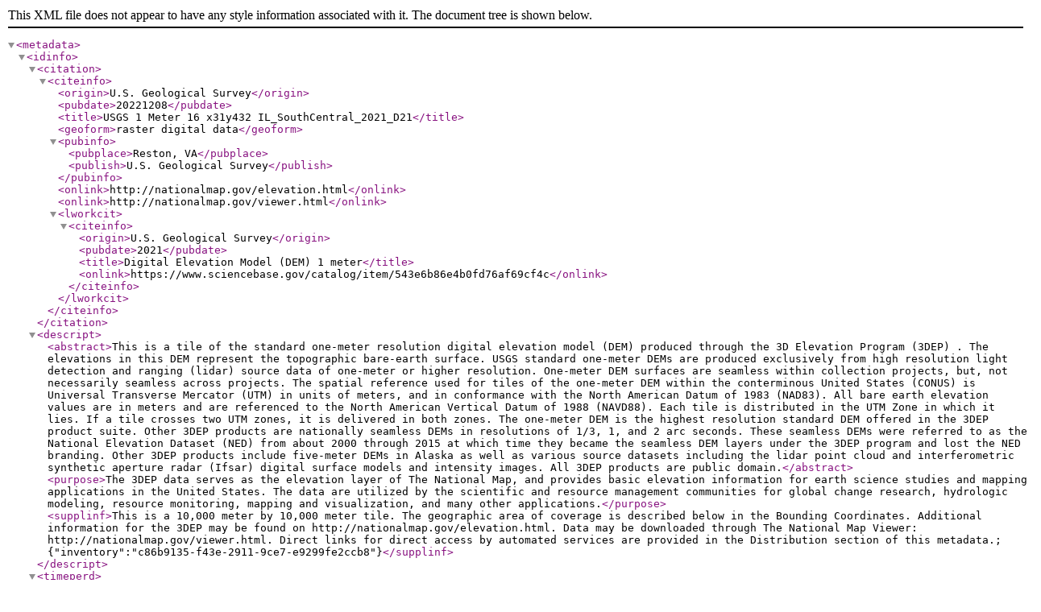

--- FILE ---
content_type: application/xml
request_url: https://thor-f5.er.usgs.gov/ngtoc/metadata/waf/elevation/1_meter/geotiff/IL_SouthCentral_2021_D21/USGS_1M_16_x31y432_IL_SouthCentral_2021_D21.xml
body_size: 13511
content:
<?xml version='1.0' encoding='UTF-8'?>
<metadata>
  <idinfo>
    <citation>
      <citeinfo>
        <origin>U.S. Geological Survey</origin>
        <pubdate>20221208</pubdate>
        <title>USGS 1 Meter 16 x31y432 IL_SouthCentral_2021_D21</title>
        <geoform>raster digital data</geoform>
        <pubinfo>
          <pubplace>Reston, VA</pubplace>
          <publish>U.S. Geological Survey</publish>
        </pubinfo>
        <onlink>http://nationalmap.gov/elevation.html</onlink>
        <onlink>http://nationalmap.gov/viewer.html</onlink>
        <lworkcit>
          <citeinfo>
            <origin>U.S. Geological Survey</origin>
            <pubdate>2021</pubdate>
            <title>Digital Elevation Model (DEM) 1 meter</title>
            <onlink>https://www.sciencebase.gov/catalog/item/543e6b86e4b0fd76af69cf4c</onlink>
          </citeinfo>
        </lworkcit>
      </citeinfo>
    </citation>
    <descript>
      <abstract>This is a tile of the standard one-meter resolution digital elevation model (DEM) produced through the 3D Elevation Program (3DEP) . The elevations in this DEM represent the topographic bare-earth surface. USGS standard one-meter DEMs are produced exclusively from high resolution light detection and ranging (lidar) source data of one-meter or higher resolution. One-meter DEM surfaces are seamless within collection projects, but, not necessarily seamless across projects. The spatial reference used for tiles of the one-meter DEM within the conterminous United States (CONUS) is Universal Transverse Mercator (UTM) in units of meters, and in conformance with the North American Datum of 1983 (NAD83). All bare earth elevation values are in meters and are referenced to the North American Vertical Datum of 1988 (NAVD88). Each tile is distributed in the UTM Zone in which it lies. If a tile crosses two UTM zones, it is delivered in both zones. The one-meter DEM is the highest resolution standard DEM offered in the 3DEP product suite. Other 3DEP products are nationally seamless DEMs in resolutions of 1/3, 1, and 2 arc seconds. These seamless DEMs were referred to as the National Elevation Dataset (NED) from about 2000 through 2015 at which time they became the seamless DEM layers under the 3DEP program and lost the NED branding. Other 3DEP products include five-meter DEMs in Alaska as well as various source datasets including the lidar point cloud and interferometric synthetic aperture radar (Ifsar) digital surface models and intensity images. All 3DEP products are public domain.</abstract>
      <purpose>The 3DEP data serves as the elevation layer of The National Map, and provides basic elevation information for earth science studies and mapping applications in the United States. The data are utilized by the scientific and resource management communities for global change research, hydrologic modeling, resource monitoring, mapping and visualization, and many other applications.</purpose>
      <supplinf>This is a 10,000 meter by 10,000 meter tile. The geographic area of coverage is described below in the Bounding Coordinates. Additional information for the 3DEP may be found on http://nationalmap.gov/elevation.html. Data may be downloaded through The National Map Viewer: http://nationalmap.gov/viewer.html. Direct links for direct access by automated services are provided in the Distribution section of this metadata.; {"inventory":"c86b9135-f43e-2911-9ce7-e9299fe2ccb8"}</supplinf>
    </descript>
    <timeperd>
      <timeinfo>
        <rngdates>
          <begdate>20210306</begdate>
          <enddate>20210412</enddate>
        </rngdates>
      </timeinfo>
      <current>publication date</current>
    </timeperd>
    <status>
      <progress>Complete</progress>
      <update>As needed</update>
    </status>
    <spdom>
      <bounding>
        <westbc>-89.19435136799996</westbc>
        <eastbc>-89.07630050999995</eastbc>
        <northbc>39.01051943500005</northbc>
        <southbc>38.918356705000065</southbc>
      </bounding>
    </spdom>
    <keywords>
      <theme>
        <themekt>ISO 19115 Topic Category</themekt>
        <themekey>elevation</themekey>
      </theme>
      <theme>
        <themekt>NGDA Portfolio Themes</themekt>
        <themekey>Elevation</themekey>
      </theme>
      <theme>
        <themekt>3D Elevation Program (3DEP)</themekt>
        <themekey>3D Elevation Program</themekey>
        <themekey>3DEP</themekey>
        <themekey>National Elevation Dataset</themekey>
        <themekey>NED</themekey>
        <themekey>Elevation</themekey>
        <themekey>Light Detection and Ranging</themekey>
        <themekey>LIDAR</themekey>
        <themekey>High Resolution</themekey>
        <themekey>Topographic Surface</themekey>
        <themekey>Topography</themekey>
        <themekey>Bare Earth</themekey>
        <themekey>Hydro-Flattened</themekey>
        <themekey>Terrain Elevation</themekey>
        <themekey>Cartography</themekey>
        <themekey>DEM</themekey>
        <themekey>Digital Elevation Model</themekey>
        <themekey>Digital Mapping</themekey>
        <themekey>Digital Terrain Model</themekey>
        <themekey>Geodata</themekey>
        <themekey>GIS</themekey>
        <themekey>Mapping</themekey>
        <themekey>Raster</themekey>
        <themekey>USGS</themekey>
        <themekey>U.S. Geological Survey</themekey>
        <themekey>10,000 meter DEM</themekey>
        <themekey>1 meter DEM</themekey>
      </theme>
      <place>
        <placekt>Geographic Names Information System</placekt>
        <placekey>US</placekey>
        <placekey>United States</placekey>
      </place>
      <theme>
        <themekt>The National Map Type Thesaurus</themekt>
        <themekey>Downloadable Data</themekey>
      </theme>
      <theme>
        <themekt>The National Map Theme Thesaurus</themekt>
        <themekey>Elevation</themekey>
      </theme>
      <theme>
        <themekt>The National Map Collection Thesaurus</themekt>
        <themekey>Digital Elevation Model (DEM) 1 meter</themekey>
      </theme>
      <theme>
        <themekt>The National Map Product Extent Thesaurus</themekt>
        <themekey>10000 x 10000 meter</themekey>
      </theme>
      <theme>
        <themekt>The National Map Product Format Thesaurus</themekt>
        <themekey>GeoTIFF</themekey>
      </theme>
    </keywords>
    <accconst>None. Any downloading and use of these data signifies a user's agreement to comprehension and compliance of the USGS Standard Disclaimer. Insure all portions of metadata are read and clearly understood before using these data in order to protect both user and USGS interests.</accconst>
    <useconst>There is no guarantee or warranty concerning the accuracy of the data. Users should be aware that temporal changes may have occurred since these data were collected and that some parts of these data may no longer represent actual surface conditions. Users should not use these data for critical applications without a full awareness of its limitations. Acknowledgement of the originating agencies would be appreciated in products derived from these data. Any user who modifies the data is obligated to describe the types of modifications they perform. User specifically agrees not to misrepresent the data, nor to imply that changes made were approved or endorsed by the USGS. Please refer to http://www.usgs.gov/privacy.html for the USGS disclaimer.</useconst>
    <browse>
      <browsen>https://prd-tnm.s3.amazonaws.com/StagedProducts/Elevation/1m/Projects/IL_SouthCentral_2021_D21/browse/USGS_1M_16_x31y432_IL_SouthCentral_2021_D21.jpg</browsen>
      <browsed>Thumbnail JPG image</browsed>
      <browset>JPEG</browset>
    </browse>
    <datacred>Acknowledgement of the originating agencies would be appreciated in products derived from these data.</datacred>
  </idinfo>
  <dataqual>
    <logic>Please refer to the copy of the original product metadata file within the delivered folder if one was provided.</logic>
    <complete>Data set is considered complete for the information presented, as described in the abstract. Users are advised to read the rest of the metadata record carefully for additional details.</complete>
    <posacc>
      <horizpa>
        <horizpar>Please refer to the copy of the original product metadata file if one was provided.</horizpar>
      </horizpa>
      <vertacc>
        <vertaccr>Please refer to the copy of the original product metadata file if one was provided.</vertaccr>
      </vertacc>
    </posacc>
    <lineage>
      <procstep>
        <procdesc>Original project data were provided to the National Geospatial Technical Operations Center (NGTOC) in Rolla, MO and/or Denver, CO. The data were reviewed for quality and accuracy before publication.</procdesc>
        <procdate>20221208</procdate>
      </procstep>
    </lineage>
  </dataqual>
  <spdoinfo>
    <direct>Raster</direct>
    <rastinfo>
      <rasttype>Pixel</rasttype>
      <rowcount>10012</rowcount>
      <colcount>10012</colcount>
      <vrtcount>1</vrtcount>
    </rastinfo>
  </spdoinfo>
  <spref>
    <horizsys>
      <planar>
        <gridsys>
          <gridsysn>NAD83 / UTM zone 16N</gridsysn>
          <utm>
            <utmzone>16</utmzone>
            <transmer>
              <sfctrmer>0.9996</sfctrmer>
              <longcm>-87.0</longcm>
              <latprjo>0.0</latprjo>
              <feast>500000.0</feast>
              <fnorth>0.0</fnorth>
            </transmer>
          </utm>
        </gridsys>
      </planar>
    </horizsys>
  </spref>
  <eainfo>
    <overview>
      <eaover>The attribute summary can be found in the Data Dictionary (http://nationalmap.gov/3DEP/3dep_prodmetadata.html).</eaover>
      <eadetcit>A link to the 3DEP Data Dictionary describing information that is included in the spatial metadata shapefiles acquired with the DEM is provided at the end of the Metadata Information section of this document.</eadetcit>
    </overview>
  </eainfo>
  <distinfo>
    <distrib>
      <cntinfo>
        <cntorgp>
          <cntorg>U.S. Geological Survey</cntorg>
        </cntorgp>
        <cntaddr>
          <addrtype>mailing and physical</addrtype>
          <address>USGS National Geospatial Program Office</address>
          <address>12201 Sunrise Valley Drive</address>
          <city>Reston</city>
          <state>VA</state>
          <postal>20192</postal>
          <country>USA</country>
        </cntaddr>
        <cntvoice>1-888-ASK-USGS (1-888-275-8747)</cntvoice>
        <hours>Monday through Friday 8:00 AM to 4:00 PM Eastern Time Zone USA</hours>
        <cntinst>Please visit http://www.usgs.gov/ask/ to contact us.</cntinst>
      </cntinfo>
    </distrib>
    <resdesc>Downloadable Data</resdesc>
    <distliab>Although these data have been processed successfully on a computer system at the U.S. Geological Survey, no warranty, expressed or implied, is made by either regarding the utility of the data on any system, nor shall the act of distribution constitute any such warranty. The USGS will warranty the delivery of this product in computer-readable format and will offer appropriate adjustment of credit when the product is determined unreadable by correctly adjusted computer peripherals, or when the physical medium is delivered in damaged condition. Requests for adjustments of credit must be made within 90 days from the date of this shipment from the ordering site.</distliab>
    <stdorder>
      <digform>
        <digtinfo>
          <formname>TIFF</formname>
          <transize>288.00166034698486</transize>
        </digtinfo>
        <digtopt>
          <onlinopt>
            <computer>
              <networka>
                <networkr>https://prd-tnm.s3.amazonaws.com/StagedProducts/Elevation/1m/Projects/IL_SouthCentral_2021_D21/TIFF/USGS_1M_16_x31y432_IL_SouthCentral_2021_D21.tif</networkr>
              </networka>
            </computer>
          </onlinopt>
        </digtopt>
      </digform>
      <fees>None. No fees are applicable for obtaining the data set.</fees>
    </stdorder>
  </distinfo>
  <metainfo>
    <metd>20221219</metd>
    <metc>
      <cntinfo>
        <cntorgp>
          <cntorg>U.S. Geological Survey</cntorg>
        </cntorgp>
        <cntaddr>
          <addrtype>mailing and physical</addrtype>
          <address>USGS National Geospatial Program Office</address>
          <address>12201 Sunrise Valley Drive</address>
          <city>Reston</city>
          <state>VA</state>
          <postal>20192</postal>
          <country>USA</country>
        </cntaddr>
        <cntvoice>1-888-ASK-USGS (1-888-275-8747)</cntvoice>
        <hours>Monday through Friday 8:00 AM to 4:00 PM Eastern Time Zone USA</hours>
        <cntinst>Please visit http://www.usgs.gov/ask/ to contact us.</cntinst>
      </cntinfo>
    </metc>
    <metstdn>FGDC Content Standard for Digital Geospatial Metadata</metstdn>
    <metstdv>FGDC-STD-001-1998</metstdv>
    <metextns>
      <onlink>http://nationalmap.gov/3DEP/3dep_prodmetadata.html</onlink>
      <metprof>3D Elevation Program (3DEP) Metadata</metprof>
      <onlink>https://prd-tnm.s3.amazonaws.com/index.html?prefix=StagedProducts/Elevation/metadata/IL_SouthCentral_2021_D21/IL_SouthCentral_1_2021</onlink>
      <onlink>https://prd-tnm.s3.amazonaws.com/index.html?prefix=StagedProducts/Elevation/metadata/IL_SouthCentral_2021_D21/IL_SouthCentral_2_2021</onlink>
    </metextns>
  </metainfo>
</metadata>
